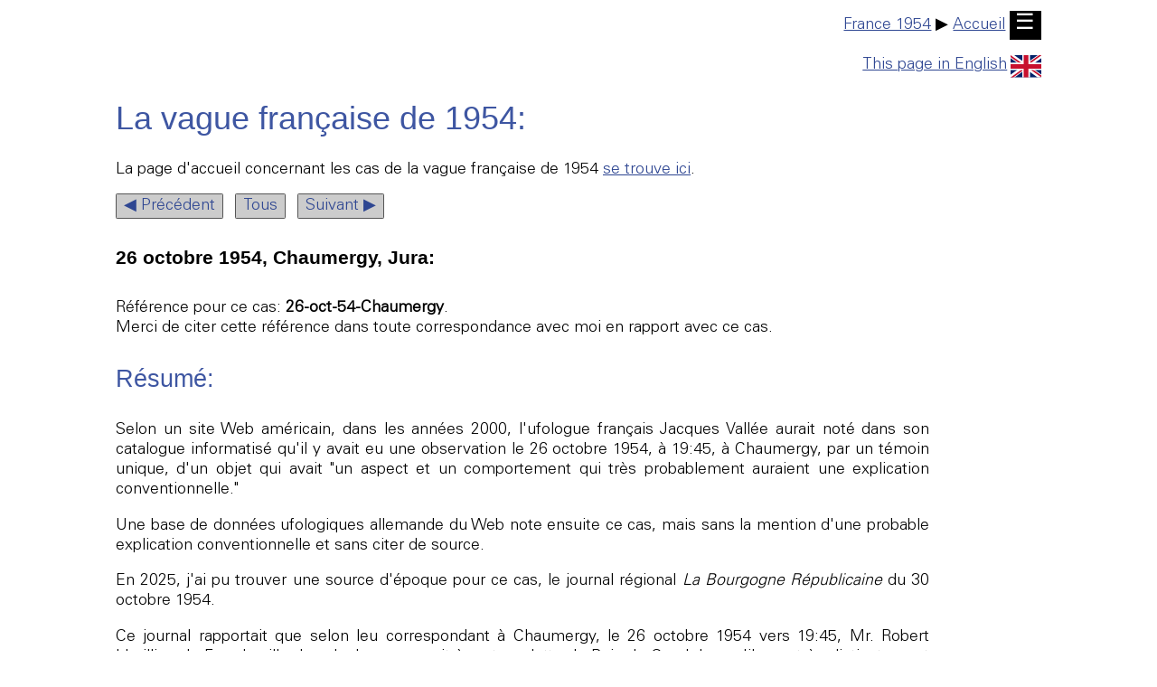

--- FILE ---
content_type: text/html
request_url: https://ufologie.patrickgross.org/1954/26oct1954chaumergyf.htm
body_size: 2647
content:
<!doctype html>
<html lang="fr">

<head>
	<title>ovni - Les OVNIS vus de pr&egrave;s: France 1954, 26 octobre, Chaumergy, Jura</title>
	<link rel="stylesheet" href="../sys/style.css" type="text/css">
	<meta name="author" content="Patrick Gross">
	<meta name="viewport" content="width=device-width, initial-scale=1.0">
	<meta name="generator" content="Microsoft Notepad">
	<meta name="description" content="ovni - Les OVNIS vus de pr&egrave;s: France 1954, 26 octobre, Chaumergy, Jura">
	<meta name="robots" content="All">
	<meta name="keywords" content="OVNI, Ovnis, extra-terrestres, soucoupes volantes, France, 1954, Chaumergy, Jura, ">
	<meta http-equiv="Content-Type" content="text/html;charset=utf-8">
</head>

<body>

	<div class="noprint" style="text-align:right;">
		<a href="1954f.htm">France 1954</a> &#9654; <a href="../sys/textf.htm">Accueil</a>&nbsp;<a href="../sys/textf.htm" style="background-color:black;color:white;text-decoration:none;font-size:1.333em;padding:.14em .28em .21em .25em;">&#9776;</a><p></p>
		<a href="26oct1954chaumergy.htm">This page in English<img src="../img/uk.svg" style="width:1.9em;height:auto;border:0px;margin-left:4px;margin-top:4px;vertical-align:middle;" alt="Click!"></a>
	</div>
	<p><a id="TheTop"></a></p>

	<h1>La vague fran&ccedil;aise de 1954:</h1>

		<p>La page d&apos;accueil concernant les cas de la vague fran&ccedil;aise de 1954 <a href="1954f.htm">se trouve ici</a>.</p>

		<p class="noprint"><a class="button" href="26oct1954creilf.htm">&#9664; Pr&eacute;c&eacute;dent</a>&nbsp;
		<a class="button" href="1954f.htm">Tous</a>&nbsp;
		<a class="button" href="26oct1954heiterenf.htm">Suivant &#9654;</a></p>

	<h3>26 octobre 1954, Chaumergy, Jura:</h3>

		<p>R&eacute;f&eacute;rence pour ce cas: <b>26-oct-54-Chaumergy</b>.<br>Merci de citer cette r&eacute;f&eacute;rence dans toute correspondance avec moi en rapport avec ce cas.</p>

	<h2>R&eacute;sum&eacute;:</h2>

		<p>Selon un site Web am&eacute;ricain, dans les ann&eacute;es 2000, l&apos;ufologue fran&ccedil;ais Jacques Vall&eacute;e aurait not&eacute; dans son catalogue informatis&eacute; qu&apos;il y avait eu une observation le 26 octobre 1954, &agrave; 19:45, &agrave; Chaumergy, par un t&eacute;moin unique, d&apos;un objet qui avait "un aspect et un comportement qui tr&egrave;s probablement auraient une explication conventionnelle."</p>

		<p>Une base de donn&eacute;es ufologiques allemande du Web note ensuite ce cas, mais sans la mention d&apos;une probable explication conventionnelle et sans citer de source.</p>

		<p>En 2025, j&apos;ai pu trouver une source d&apos;&eacute;poque pour ce cas, le journal r&eacute;gional <i>La Bourgogne R&eacute;publicaine</i> du 30 octobre 1954.</p>

		<p>Ce journal rapportait que selon leu correspondant &agrave; Chaumergy, le 26 octobre 1954 vers 19:45, Mr. Robert Lhuillier, de Francheville dans le Jura, revenait &agrave; motocyclette de Bois-de-Gand, lorsqu&apos;il a vu tr&egrave;s distinctement un disque lumineux laissant une tra&icirc;n&eacute;e orange, filant tr&egrave;s rapidement du sud-est au nord-ouest &agrave; une altitude moyenne.</p>

		<p>Ce journal ajoutait qu&apos;il l&apos;avait suivi des yeux "assez longtemps", jusqu&apos;&agrave; ce qu&apos;elle disparaisse derri&egrave;re le bois.</p>

	<h2>Rapports:</h2>

		<p><b>[<a href="#lbr1">Ref. lbr1:</a>] JOURNAL "LA BOURGOGNE REPUBLICAINE":</b></p>

			<table>
			<tr>
				<td>
					<img src="pics/bourgognerepublicaine30oct1954bp5.jpg" width="280" height="285" alt="Scan.">
				</td>
			</tr>
			</table>

			<p></p>

			<div class="doc">

				<h3>SOUCOUPE VOLANTE SUR LE JURA?</h3>

				<p>Chaumergy (de notre C.P.). -- Mardi soir vers 19 h. 45, M. Lhuillier Robert, de Francheville (Jura), revenait en motocyclette de Bois-de-Gand lorsqu&apos;il vit tr&egrave;s distinctement un disque lumineux laissant une tra&icirc;n&eacute;e orange, filant tr&egrave;s rapidement du sud-est au nord-ouest &agrave; une altitude moyenne.</p>

				<p>Il la suivit des yeux assez longtemps jusqu&apos;&agrave; ce qu&apos;elle disparaisse derri&egrave;re le bois.</p>

			</div>

		<p><b>[<a href="#uda1">Ref. uda1:</a>] SITE WEB "UFODNA":</b></p>

	 		<p>Le site web indique que le 26 octobre 1954 &agrave; 19:45 &agrave; Chaumergy, Gand, France, "Un objet non identifi&eacute; a &eacute;t&eacute; aper&ccedil;u, mais avec un aspect et un comportement qui tr&egrave;s probablement auraient une explication conventionnelle. Un t&eacute;moin a observ&eacute; un objet."</p>

			<p>La source est indiqu&eacute;e comme "Vallee, Jacques, Computerized Catalog (N = 3073)".</p>

		<p><b>[<a href="#ubk1">Ref. ubk1:</a>] "UFO-DATENBANK":</b></p>

			<table>
			<tr>
				<th>N&deg; de cas</th>
				<th>Nouveau N&deg; de cas</th>
				<th>Enqu&ecirc;teur</th>
				<th>Date d&apos;observation</th>
				<th>CP</th>
				<th>Lieu d&apos;observation</th>
				<th>Pays d&apos;observation</th>
				<th>Heure d&apos;observation</th>
				<th>Classification</th>
				<th>Commentaires</th>
				<th>Identification</th>
			</tr>
			<tr>
				<td>19541026</td>
				<td></td>
				<td></td>
				<td>26.10.1954</td>
				<td></td>
				<td>Chaumergy</td>
				<td>France</td>
				<td>19.45</td>
				<td>NL</td>
				<td></td>
				<td></td>
			</tr>
			</table>

	<h2>Explications:</h2>

		<table>
		<tr>
			<td>
				<img src="pics/chaumergy.jpg" width="374" height="360" alt="Carte.">
			</td>
		</tr>
		</table>

		<p>Description &eacute;vidente d&apos;un m&eacute;t&eacute;ore.</p>

	<h2>Mots cl&eacute;s:</h2>

		<p>(Ces mots cl&eacute;s sont uniquement destin&eacute;s &agrave; aider les recherches et ne pr&eacute;jugent pas des faits.)</p>

		<p>Chaumergy, Jura</p>

	<h2>Sources:</h2>

		<p>[----] indique des sources que je n&apos;ai pas encore pu consulter.</p>

		<ul>
			<li><a id="lbr1">[lbr1]</a> Article dans le journal r&eacute;gional <i>La Bourgogne R&eacute;publicaine</i>, Dijon, France, page 5, 30 octobre 1954.</li>
			<li>[----] Jacques Vall&eacute;e.</li>
			<li><a id="uda1">[uda1]</a> "<em>26 Oct 1954 - Chaumergy, Gand, France</em>", page web par le site <i>UFOdna</i>, circa 2008, &agrave; www.ufodna.com/uf02/uf3/023509.htm</li>
			<li><a id="ubk1">[ubk1]</a> Base de donn&eacute;es en ligne <i>UFO-datenbank</i>, Allemagne, trouv&eacute; en 2016, &agrave; ufodatenbank.de</li>
		</ul>

	<h2>Historique du document:</h2>

		<table class="history">
		<tr>
			<th style="width:70px;">Version:</th>
			<th style="width:140px;">Cr&eacute;&eacute;/chang&eacute; par:</th>
			<th style="width:11em;">Date:</th>
			<th>Description:</th>
		</tr>
		<tr>
			<td>1.0</td>
			<td>Patrick Gross</td>
			<td>25 f&eacute;vrier 2010</td>
			<td>Premi&egrave;re publication, [uda1].</td>
		</tr>
		<tr>
			<td>1.1</td>
			<td>Patrick Gross</td>
			<td>6 mars 2017</td>
			<td>Addition [ubk1].</td>
		</tr>
		<tr>
			<td>1.2</td>
			<td>Patrick Gross</td>
			<td>19 avril 2019</td>
			<td>Addition du R&eacute;sum&eacute;. Explications chang&eacute;Es, &eacute;taient "Non encore recherch&eacute;e."</td>
		</tr>
		<tr>
			<td>1.2</td>
			<td>Patrick Gross</td>
			<td>17 octobre 2025</td>
			<td>Addition [lbr1]. Dans le R&eacute;sum&eacute;, addition des informations de [lbr1]. Explications chang&eacute;es, &eacute;taient "Sans &eacute;tranget&eacute;, informations totalement insuffisantes."</td>
		</tr>
		</table>

<!--footer-->

	<div class="noprint">
	<p>
		<a href="http://validator.w3.org/check?uri=https://ufologie.patrickgross.org/1954/26oct1954chaumergyf.htm"><img src="../img/validhtml.png" style="border:0px;" alt="Valid HTML" width="88" height="31"></a>
	</p>
	</div>

	<div class="noprint">
		<br><br>
		<div style="text-align:right;">
			<img src="../img/line.jpg" style="width:100%" height="2" alt=" ">
			<a href="../sys/emailf.htm">eMail</a>&nbsp; | &nbsp;<a href="#TheTop">D&eacute;but</a>&nbsp; | &nbsp;<a href="javascript:history.back();">Retour</a>&nbsp; | &nbsp;<a href="javascript:history.forward();">Avance</a>&nbsp; | &nbsp;<a href="../sys/mapf.htm">Plan</a>&nbsp; | &nbsp;<a href="../sys/listf.htm">Liste</a> | &nbsp;<a href="../sys/textf.htm">Accueil</a>
			<br>
			<div style="text-align:right;">
				<small>Cette page a &eacute;t&eacute; mise &agrave; jour le 17 octobre 2025.</small>
			</div>
		</div>
	</div>

<!--endfooter-->

</body>
</html>